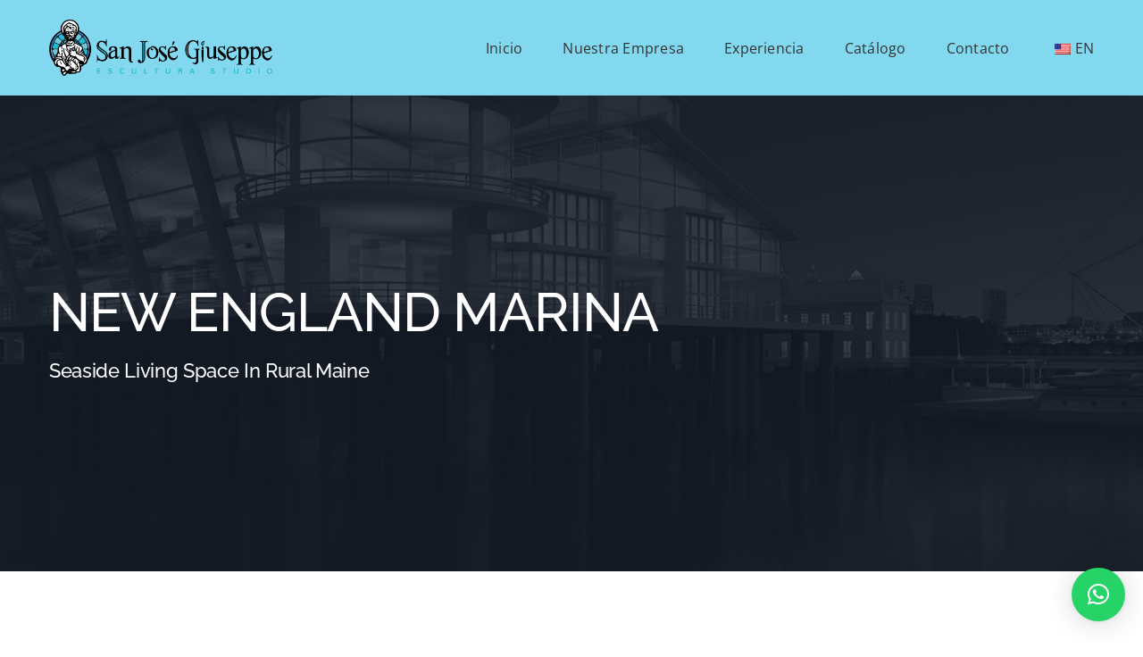

--- FILE ---
content_type: text/html; charset=UTF-8
request_url: http://www.esculturasanjose.com/portfolio/new-england-marina/
body_size: 10981
content:

<!DOCTYPE html>
<html class="avada-html-layout-wide avada-html-header-position-top" lang="es-ES" prefix="og: http://ogp.me/ns# fb: http://ogp.me/ns/fb#">
<head>
	<meta http-equiv="X-UA-Compatible" content="IE=edge" />
	<meta http-equiv="Content-Type" content="text/html; charset=utf-8"/>
	<meta name="viewport" content="width=device-width, initial-scale=1, maximum-scale=1" />
	<title>New England Marina &#8211; Esculturas religiosas</title>
<meta name='robots' content='max-image-preview:large' />
<link rel="alternate" type="application/rss+xml" title="Esculturas religiosas &raquo; Feed" href="http://www.esculturasanjose.com/feed/" />
<link rel="alternate" type="application/rss+xml" title="Esculturas religiosas &raquo; Feed de los comentarios" href="http://www.esculturasanjose.com/comments/feed/" />
					<link rel="shortcut icon" href="http://www.esculturasanjose.com/wp-content/uploads/2024/07/logo-Santo-esculturas-sanjose-favicon.jpg" type="image/x-icon" />
		
					<!-- Apple Touch Icon -->
			<link rel="apple-touch-icon" sizes="180x180" href="http://www.esculturasanjose.com/wp-content/uploads/2024/07/logo-Santo-esculturas-sanjose-favicon.jpg">
		
					<!-- Android Icon -->
			<link rel="icon" sizes="192x192" href="http://www.esculturasanjose.com/wp-content/uploads/2024/07/logo-Santo-esculturas-sanjose-favicon.jpg">
		
					<!-- MS Edge Icon -->
			<meta name="msapplication-TileImage" content="http://www.esculturasanjose.com/wp-content/uploads/2024/07/logo-Santo-esculturas-sanjose-favicon.jpg">
				<link rel="alternate" type="application/rss+xml" title="Esculturas religiosas &raquo; Comentario New England Marina del feed" href="http://www.esculturasanjose.com/portfolio/new-england-marina/feed/" />
					<meta name="description" content="Lorem ipsum dolor sit amet, consectetur adipiscing elit, sed do eiusmod tempor incididunt ut labore et dolore magna aliqua."/>
				
		<meta property="og:locale" content="es_ES"/>
		<meta property="og:type" content="article"/>
		<meta property="og:site_name" content="Esculturas religiosas"/>
		<meta property="og:title" content="  New England Marina"/>
				<meta property="og:description" content="Lorem ipsum dolor sit amet, consectetur adipiscing elit, sed do eiusmod tempor incididunt ut labore et dolore magna aliqua."/>
				<meta property="og:url" content="http://www.esculturasanjose.com/portfolio/new-england-marina/"/>
																				<meta property="og:image" content="http://www.esculturasanjose.com/wp-content/uploads/2015/02/portfolio2.jpg"/>
		<meta property="og:image:width" content="800"/>
		<meta property="og:image:height" content="541"/>
		<meta property="og:image:type" content="image/jpeg"/>
				<style id='joinchat-button-style-inline-css' type='text/css'>
.wp-block-joinchat-button{border:none!important;text-align:center}.wp-block-joinchat-button figure{display:table;margin:0 auto;padding:0}.wp-block-joinchat-button figcaption{font:normal normal 400 .6em/2em var(--wp--preset--font-family--system-font,sans-serif);margin:0;padding:0}.wp-block-joinchat-button .joinchat-button__qr{background-color:#fff;border:6px solid #25d366;border-radius:30px;box-sizing:content-box;display:block;height:200px;margin:auto;overflow:hidden;padding:10px;width:200px}.wp-block-joinchat-button .joinchat-button__qr canvas,.wp-block-joinchat-button .joinchat-button__qr img{display:block;margin:auto}.wp-block-joinchat-button .joinchat-button__link{align-items:center;background-color:#25d366;border:6px solid #25d366;border-radius:30px;display:inline-flex;flex-flow:row nowrap;justify-content:center;line-height:1.25em;margin:0 auto;text-decoration:none}.wp-block-joinchat-button .joinchat-button__link:before{background:transparent var(--joinchat-ico) no-repeat center;background-size:100%;content:"";display:block;height:1.5em;margin:-.75em .75em -.75em 0;width:1.5em}.wp-block-joinchat-button figure+.joinchat-button__link{margin-top:10px}@media (orientation:landscape)and (min-height:481px),(orientation:portrait)and (min-width:481px){.wp-block-joinchat-button.joinchat-button--qr-only figure+.joinchat-button__link{display:none}}@media (max-width:480px),(orientation:landscape)and (max-height:480px){.wp-block-joinchat-button figure{display:none}}

</style>
<style id='woocommerce-inline-inline-css' type='text/css'>
.woocommerce form .form-row .required { visibility: visible; }
</style>
<link rel='stylesheet' id='trp-language-switcher-style-css' href='http://www.esculturasanjose.com/wp-content/plugins/translatepress-multilingual/assets/css/trp-language-switcher.css?ver=2.9.5' type='text/css' media='all' />
<link rel='stylesheet' id='qlwapp-css' href='http://www.esculturasanjose.com/wp-content/plugins/wp-whatsapp-chat/build/frontend/css/style.css?ver=7.5.3' type='text/css' media='all' />
<link rel='stylesheet' id='fusion-dynamic-css-css' href='http://www.esculturasanjose.com/wp-content/uploads/fusion-styles/43e55dc3900fbabcb6b70ed550480b4f.min.css?ver=3.11.11' type='text/css' media='all' />
<script type="text/javascript" src="http://www.esculturasanjose.com/wp-includes/js/jquery/jquery.min.js?ver=3.7.1" id="jquery-core-js"></script>
<script type="text/javascript" src="http://www.esculturasanjose.com/wp-content/plugins/woocommerce/assets/js/jquery-blockui/jquery.blockUI.min.js?ver=2.7.0-wc.9.4.3" id="jquery-blockui-js" defer="defer" data-wp-strategy="defer"></script>
<script type="text/javascript" id="wc-add-to-cart-js-extra">
/* <![CDATA[ */
var wc_add_to_cart_params = {"ajax_url":"\/wp-admin\/admin-ajax.php","wc_ajax_url":"\/?wc-ajax=%%endpoint%%","i18n_view_cart":"Ver carrito","cart_url":"http:\/\/www.esculturasanjose.com\/carrito\/","is_cart":"","cart_redirect_after_add":"no"};
/* ]]> */
</script>
<script type="text/javascript" src="http://www.esculturasanjose.com/wp-content/plugins/woocommerce/assets/js/frontend/add-to-cart.min.js?ver=9.4.3" id="wc-add-to-cart-js" defer="defer" data-wp-strategy="defer"></script>
<script type="text/javascript" src="http://www.esculturasanjose.com/wp-content/plugins/woocommerce/assets/js/js-cookie/js.cookie.min.js?ver=2.1.4-wc.9.4.3" id="js-cookie-js" defer="defer" data-wp-strategy="defer"></script>
<script type="text/javascript" id="woocommerce-js-extra">
/* <![CDATA[ */
var woocommerce_params = {"ajax_url":"\/wp-admin\/admin-ajax.php","wc_ajax_url":"\/?wc-ajax=%%endpoint%%"};
/* ]]> */
</script>
<script type="text/javascript" src="http://www.esculturasanjose.com/wp-content/plugins/woocommerce/assets/js/frontend/woocommerce.min.js?ver=9.4.3" id="woocommerce-js" defer="defer" data-wp-strategy="defer"></script>
<script type="text/javascript" src="http://www.esculturasanjose.com/wp-content/plugins/translatepress-multilingual/assets/js/trp-frontend-compatibility.js?ver=2.9.5" id="trp-frontend-compatibility-js"></script>
<link rel="https://api.w.org/" href="http://www.esculturasanjose.com/wp-json/" /><link rel="alternate" type="application/json" href="http://www.esculturasanjose.com/wp-json/wp/v2/avada_portfolio/162" /><link rel="EditURI" type="application/rsd+xml" title="RSD" href="http://www.esculturasanjose.com/xmlrpc.php?rsd" />
<meta name="generator" content="WordPress 6.5.7" />
<meta name="generator" content="WooCommerce 9.4.3" />
<link rel="canonical" href="http://www.esculturasanjose.com/portfolio/new-england-marina/" />
<link rel='shortlink' href='http://www.esculturasanjose.com/?p=162' />
<link rel="alternate" type="application/json+oembed" href="http://www.esculturasanjose.com/wp-json/oembed/1.0/embed?url=http%3A%2F%2Fwww.esculturasanjose.com%2Fportfolio%2Fnew-england-marina%2F" />
<link rel="alternate" type="text/xml+oembed" href="http://www.esculturasanjose.com/wp-json/oembed/1.0/embed?url=http%3A%2F%2Fwww.esculturasanjose.com%2Fportfolio%2Fnew-england-marina%2F&#038;format=xml" />
<link rel="alternate" hreflang="es-ES" href="http://www.esculturasanjose.com/portfolio/new-england-marina/"/>
<link rel="alternate" hreflang="en-US" href="http://www.esculturasanjose.com/en/portfolio/new-england-marina/"/>
<link rel="alternate" hreflang="es" href="http://www.esculturasanjose.com/portfolio/new-england-marina/"/>
<link rel="alternate" hreflang="en" href="http://www.esculturasanjose.com/en/portfolio/new-england-marina/"/>
<style type="text/css" id="css-fb-visibility">@media screen and (max-width: 640px){.fusion-no-small-visibility{display:none !important;}body .sm-text-align-center{text-align:center !important;}body .sm-text-align-left{text-align:left !important;}body .sm-text-align-right{text-align:right !important;}body .sm-flex-align-center{justify-content:center !important;}body .sm-flex-align-flex-start{justify-content:flex-start !important;}body .sm-flex-align-flex-end{justify-content:flex-end !important;}body .sm-mx-auto{margin-left:auto !important;margin-right:auto !important;}body .sm-ml-auto{margin-left:auto !important;}body .sm-mr-auto{margin-right:auto !important;}body .fusion-absolute-position-small{position:absolute;top:auto;width:100%;}.awb-sticky.awb-sticky-small{ position: sticky; top: var(--awb-sticky-offset,0); }}@media screen and (min-width: 641px) and (max-width: 800px){.fusion-no-medium-visibility{display:none !important;}body .md-text-align-center{text-align:center !important;}body .md-text-align-left{text-align:left !important;}body .md-text-align-right{text-align:right !important;}body .md-flex-align-center{justify-content:center !important;}body .md-flex-align-flex-start{justify-content:flex-start !important;}body .md-flex-align-flex-end{justify-content:flex-end !important;}body .md-mx-auto{margin-left:auto !important;margin-right:auto !important;}body .md-ml-auto{margin-left:auto !important;}body .md-mr-auto{margin-right:auto !important;}body .fusion-absolute-position-medium{position:absolute;top:auto;width:100%;}.awb-sticky.awb-sticky-medium{ position: sticky; top: var(--awb-sticky-offset,0); }}@media screen and (min-width: 801px){.fusion-no-large-visibility{display:none !important;}body .lg-text-align-center{text-align:center !important;}body .lg-text-align-left{text-align:left !important;}body .lg-text-align-right{text-align:right !important;}body .lg-flex-align-center{justify-content:center !important;}body .lg-flex-align-flex-start{justify-content:flex-start !important;}body .lg-flex-align-flex-end{justify-content:flex-end !important;}body .lg-mx-auto{margin-left:auto !important;margin-right:auto !important;}body .lg-ml-auto{margin-left:auto !important;}body .lg-mr-auto{margin-right:auto !important;}body .fusion-absolute-position-large{position:absolute;top:auto;width:100%;}.awb-sticky.awb-sticky-large{ position: sticky; top: var(--awb-sticky-offset,0); }}</style>	<noscript><style>.woocommerce-product-gallery{ opacity: 1 !important; }</style></noscript>
	<style id='wp-fonts-local' type='text/css'>
@font-face{font-family:Inter;font-style:normal;font-weight:300 900;font-display:fallback;src:url('http://www.esculturasanjose.com/wp-content/plugins/woocommerce/assets/fonts/Inter-VariableFont_slnt,wght.woff2') format('woff2');font-stretch:normal;}
@font-face{font-family:Cardo;font-style:normal;font-weight:400;font-display:fallback;src:url('http://www.esculturasanjose.com/wp-content/plugins/woocommerce/assets/fonts/cardo_normal_400.woff2') format('woff2');}
</style>
			<style>
				:root {
				--qlwapp-scheme-font-family:inherit;--qlwapp-scheme-font-size:18px;--qlwapp-scheme-icon-size:60px;--qlwapp-scheme-icon-font-size:24px;--qlwapp-scheme-box-message-word-break:break-all;--qlwapp-button-animation-name:none;				}
			</style>
					<script type="text/javascript">
			var doc = document.documentElement;
			doc.setAttribute( 'data-useragent', navigator.userAgent );
		</script>
		
	</head>

<body class="avada_portfolio-template-default single single-avada_portfolio postid-162 single-format-standard theme-Avada woocommerce-no-js translatepress-es_ES fusion-image-hovers fusion-pagination-sizing fusion-button_type-flat fusion-button_span-no fusion-button_gradient-linear avada-image-rollover-circle-yes avada-image-rollover-yes avada-image-rollover-direction-bottom fusion-body ltr fusion-sticky-header no-tablet-sticky-header no-mobile-sticky-header fusion-disable-outline fusion-sub-menu-fade mobile-logo-pos-left layout-wide-mode avada-has-boxed-modal-shadow-none layout-scroll-offset-full avada-has-zero-margin-offset-top fusion-top-header menu-text-align-left fusion-woo-product-design-classic fusion-woo-shop-page-columns-4 fusion-woo-related-columns-4 fusion-woo-archive-page-columns-3 avada-has-woo-gallery-disabled woo-sale-badge-circle woo-outofstock-badge-top_bar mobile-menu-design-modern fusion-show-pagination-text fusion-header-layout-v1 avada-responsive avada-footer-fx-none avada-menu-highlight-style-bar fusion-search-form-classic fusion-main-menu-search-dropdown fusion-avatar-square avada-dropdown-styles avada-blog-layout-large avada-blog-archive-layout-medium avada-header-shadow-no avada-menu-icon-position-left avada-has-megamenu-shadow avada-has-mainmenu-dropdown-divider avada-has-breadcrumb-mobile-hidden avada-has-titlebar-hide avada-has-pagination-padding avada-flyout-menu-direction-fade avada-ec-views-v1" data-awb-post-id="162">
		<a class="skip-link screen-reader-text" href="#content">Saltar al contenido</a>

	<div id="boxed-wrapper">
		
		<div id="wrapper" class="fusion-wrapper">
			<div id="home" style="position:relative;top:-1px;"></div>
												<div class="fusion-tb-header"><div class="fusion-fullwidth fullwidth-box fusion-builder-row-1 fusion-flex-container has-pattern-background has-mask-background nonhundred-percent-fullwidth non-hundred-percent-height-scrolling fusion-sticky-container fusion-custom-z-index" style="--awb-border-radius-top-left:0px;--awb-border-radius-top-right:0px;--awb-border-radius-bottom-right:0px;--awb-border-radius-bottom-left:0px;--awb-z-index:9999;--awb-padding-top:0px;--awb-padding-bottom:0px;--awb-padding-top-small:15px;--awb-padding-bottom-small:15px;--awb-margin-bottom:0px;--awb-min-height:60px;--awb-background-color:#81d8ef;--awb-flex-wrap:wrap;" data-transition-offset="100" data-scroll-offset="0" data-sticky-large-visibility="1" ><div class="fusion-builder-row fusion-row fusion-flex-align-items-center fusion-flex-content-wrap" style="max-width:calc( 1170px + 0px );margin-left: calc(-0px / 2 );margin-right: calc(-0px / 2 );"><div class="fusion-layout-column fusion_builder_column fusion-builder-column-0 fusion_builder_column_1_4 1_4 fusion-flex-column fusion-column-inner-bg-wrapper" style="--awb-inner-bg-size:cover;--awb-width-large:25%;--awb-margin-top-large:0px;--awb-spacing-right-large:0px;--awb-margin-bottom-large:0px;--awb-spacing-left-large:0px;--awb-width-medium:25%;--awb-order-medium:0;--awb-spacing-right-medium:0px;--awb-spacing-left-medium:0px;--awb-width-small:75%;--awb-order-small:0;--awb-spacing-right-small:0px;--awb-spacing-left-small:0px;"><span class="fusion-column-inner-bg hover-type-none"><a class="fusion-column-anchor" href="http://www.esculturasanjose.com/"><span class="fusion-column-inner-bg-image"></span></a></span><div class="fusion-column-wrapper fusion-column-has-shadow fusion-flex-justify-content-flex-start fusion-content-layout-row fusion-content-nowrap"><div class="fusion-image-element " style="--awb-margin-right:10px;--awb-max-width:250px;--awb-caption-title-font-family:var(--h2_typography-font-family);--awb-caption-title-font-weight:var(--h2_typography-font-weight);--awb-caption-title-font-style:var(--h2_typography-font-style);--awb-caption-title-size:var(--h2_typography-font-size);--awb-caption-title-transform:var(--h2_typography-text-transform);--awb-caption-title-line-height:var(--h2_typography-line-height);--awb-caption-title-letter-spacing:var(--h2_typography-letter-spacing);"><span class=" has-fusion-standard-logo has-fusion-sticky-logo has-fusion-mobile-logo fusion-imageframe imageframe-none imageframe-1 hover-type-none"><a class="fusion-no-lightbox" href="http://www.esculturasanjose.com/" target="_self"><img fetchpriority="high" decoding="async" src="http://www.esculturasanjose.com/wp-content/uploads/2024/04/logo-Santo-esculturas-sanjose.png" srcset="http://www.esculturasanjose.com/wp-content/uploads/2024/04/logo-Santo-esculturas-sanjose.png 1x, http://www.esculturasanjose.com/wp-content/uploads/2024/04/logo-Santo-esculturas-sanjose.png 2x" style="max-height:120px;height:auto;" retina_url="http://www.esculturasanjose.com/wp-content/uploads/2024/04/logo-Santo-esculturas-sanjose.png" width="475" height="120" class="img-responsive fusion-standard-logo disable-lazyload" alt="Esculturas religiosas Logo" /><img decoding="async" src="http://www.esculturasanjose.com/wp-content/uploads/2024/04/logo-Santo-esculturas-sanjose.png" srcset="http://www.esculturasanjose.com/wp-content/uploads/2024/04/logo-Santo-esculturas-sanjose.png 1x, http://www.esculturasanjose.com/wp-content/uploads/2024/04/logo-Santo-esculturas-sanjose.png 2x" style="max-height:120px;height:auto;" retina_url="http://www.esculturasanjose.com/wp-content/uploads/2024/04/logo-Santo-esculturas-sanjose.png" width="475" height="120" class="img-responsive fusion-sticky-logo disable-lazyload" alt="Esculturas religiosas Logo" /><img decoding="async" src="http://www.esculturasanjose.com/wp-content/uploads/2024/04/logo-Santo-esculturas-sanjose.png" srcset="http://www.esculturasanjose.com/wp-content/uploads/2024/04/logo-Santo-esculturas-sanjose.png 1x, 2x" style="max-height:120px;height:auto;" width="475" height="120" class="img-responsive fusion-mobile-logo disable-lazyload" alt="Esculturas religiosas Logo" /></a></span></div></div></div><div class="fusion-layout-column fusion_builder_column fusion-builder-column-1 fusion_builder_column_3_4 3_4 fusion-flex-column" style="--awb-bg-size:cover;--awb-width-large:75%;--awb-margin-top-large:0px;--awb-spacing-right-large:0px;--awb-margin-bottom-large:0px;--awb-spacing-left-large:0px;--awb-width-medium:75%;--awb-order-medium:0;--awb-spacing-right-medium:0px;--awb-spacing-left-medium:0px;--awb-width-small:25%;--awb-order-small:0;--awb-spacing-right-small:0px;--awb-spacing-left-small:0px;"><div class="fusion-column-wrapper fusion-column-has-shadow fusion-flex-justify-content-flex-start fusion-content-layout-column"><nav class="awb-menu awb-menu_row awb-menu_em-hover mobile-mode-collapse-to-button awb-menu_icons-left awb-menu_dc-yes mobile-trigger-fullwidth-off awb-menu_mobile-accordion awb-menu_indent-left mobile-size-full-absolute loading mega-menu-loading awb-menu_desktop awb-menu_dropdown awb-menu_expand-right awb-menu_transition-fade" style="--awb-bg:rgba(239,239,239,0);--awb-gap:45px;--awb-justify-content:flex-end;--awb-items-padding-top:35px;--awb-items-padding-bottom:35px;--awb-border-top:1px;--awb-color:var(--awb-color7);--awb-letter-spacing:var(--awb-typography3-letter-spacing);--awb-active-color:var(--awb-color1);--awb-active-border-top:1px;--awb-active-border-color:var(--awb-color1);--awb-submenu-color:var(--awb-color1);--awb-submenu-bg:var(--awb-color8);--awb-submenu-sep-color:rgba(226,226,226,0);--awb-submenu-active-bg:var(--awb-color5);--awb-submenu-active-color:var(--awb-color1);--awb-submenu-font-size:var(--awb-typography3-font-size);--awb-icons-color:#333333;--awb-icons-hover-color:var(--awb-color1);--awb-main-justify-content:flex-start;--awb-mobile-nav-button-align-hor:flex-end;--awb-mobile-bg:#81d8ef;--awb-mobile-color:var(--awb-color1);--awb-mobile-active-bg:var(--awb-color5);--awb-mobile-active-color:var(--awb-color1);--awb-mobile-trigger-font-size:40px;--awb-trigger-padding-top:0px;--awb-trigger-padding-right:0px;--awb-trigger-padding-bottom:0px;--awb-trigger-padding-left:0px;--awb-mobile-trigger-color:var(--awb-color1);--awb-mobile-trigger-background-color:rgba(43,160,163,0.16);--awb-mobile-nav-trigger-bottom-margin:15px;--awb-mobile-sep-color:rgba(0,0,0,0);--awb-sticky-min-height:70px;--awb-mobile-justify:flex-start;--awb-mobile-caret-left:auto;--awb-mobile-caret-right:0;--awb-fusion-font-family-typography:var(--awb-typography3-font-family);--awb-fusion-font-weight-typography:var(--awb-typography3-font-weight);--awb-fusion-font-style-typography:var(--awb-typography3-font-style);--awb-fusion-font-family-submenu-typography:var(--awb-typography3-font-family);--awb-fusion-font-weight-submenu-typography:var(--awb-typography3-font-weight);--awb-fusion-font-style-submenu-typography:var(--awb-typography3-font-style);--awb-fusion-font-family-mobile-typography:inherit;--awb-fusion-font-style-mobile-typography:normal;--awb-fusion-font-weight-mobile-typography:400;" aria-label="Architecture Main Menu" data-breakpoint="830" data-count="0" data-transition-type="center" data-transition-time="300" data-expand="right"><button type="button" class="awb-menu__m-toggle awb-menu__m-toggle_no-text" aria-expanded="false" aria-controls="menu-architecture-main-menu"><span class="awb-menu__m-toggle-inner"><span class="collapsed-nav-text"><span class="screen-reader-text">Toggle Navigation</span></span><span class="awb-menu__m-collapse-icon awb-menu__m-collapse-icon_no-text"><span class="awb-menu__m-collapse-icon-open awb-menu__m-collapse-icon-open_no-text architecture-menu"></span><span class="awb-menu__m-collapse-icon-close awb-menu__m-collapse-icon-close_no-text architecture-close"></span></span></span></button><ul id="menu-architecture-main-menu" class="fusion-menu awb-menu__main-ul awb-menu__main-ul_row"><li  id="menu-item-790"  class="menu-item menu-item-type-post_type menu-item-object-page menu-item-home menu-item-790 awb-menu__li awb-menu__main-li awb-menu__main-li_regular"  data-item-id="790"><span class="awb-menu__main-background-default awb-menu__main-background-default_center"></span><span class="awb-menu__main-background-active awb-menu__main-background-active_center"></span><a  href="http://www.esculturasanjose.com/" class="awb-menu__main-a awb-menu__main-a_regular"><span class="menu-text">Inicio</span></a></li><li  id="menu-item-20"  class="menu-item menu-item-type-post_type menu-item-object-page menu-item-20 awb-menu__li awb-menu__main-li awb-menu__main-li_regular"  data-item-id="20"><span class="awb-menu__main-background-default awb-menu__main-background-default_center"></span><span class="awb-menu__main-background-active awb-menu__main-background-active_center"></span><a  href="http://www.esculturasanjose.com/esculturas-de-santos/" class="awb-menu__main-a awb-menu__main-a_regular"><span class="menu-text">Nuestra Empresa</span></a></li><li  id="menu-item-628"  class="menu-item menu-item-type-post_type menu-item-object-page menu-item-628 awb-menu__li awb-menu__main-li awb-menu__main-li_regular"  data-item-id="628"><span class="awb-menu__main-background-default awb-menu__main-background-default_center"></span><span class="awb-menu__main-background-active awb-menu__main-background-active_center"></span><a  href="http://www.esculturasanjose.com/esculturas-religiosas-ecuador/" class="awb-menu__main-a awb-menu__main-a_regular"><span class="menu-text">Experiencia</span></a></li><li  id="menu-item-994"  class="menu-item menu-item-type-post_type menu-item-object-page menu-item-994 awb-menu__li awb-menu__main-li awb-menu__main-li_regular"  data-item-id="994"><span class="awb-menu__main-background-default awb-menu__main-background-default_center"></span><span class="awb-menu__main-background-active awb-menu__main-background-active_center"></span><a  href="http://www.esculturasanjose.com/elaboracion-de-esculturas-religiosas-y-decorativas/" class="awb-menu__main-a awb-menu__main-a_regular"><span class="menu-text">Catálogo</span></a></li><li  id="menu-item-17"  class="menu-item menu-item-type-post_type menu-item-object-page menu-item-17 awb-menu__li awb-menu__main-li awb-menu__main-li_regular"  data-item-id="17"><span class="awb-menu__main-background-default awb-menu__main-background-default_center"></span><span class="awb-menu__main-background-active awb-menu__main-background-active_center"></span><a  href="http://www.esculturasanjose.com/religious-sculpture/" class="awb-menu__main-a awb-menu__main-a_regular"><span class="menu-text">Contacto</span></a></li><li  id="menu-item-1020"  class="trp-language-switcher-container menu-item menu-item-type-post_type menu-item-object-language_switcher menu-item-1020 awb-menu__li awb-menu__main-li awb-menu__main-li_regular"  data-item-id="1020"><span class="awb-menu__main-background-default awb-menu__main-background-default_center"></span><span class="awb-menu__main-background-active awb-menu__main-background-active_center"></span><a  href="http://www.esculturasanjose.com/en/portfolio/new-england-marina/" class="awb-menu__main-a awb-menu__main-a_regular"><span class="menu-text"><span data-no-translation><img decoding="async" class="lazyload trp-flag-image" src="data:image/svg+xml,%3Csvg%20xmlns%3D%27http%3A%2F%2Fwww.w3.org%2F2000%2Fsvg%27%20width%3D%2718%27%20height%3D%2712%27%20viewBox%3D%270%200%2018%2012%27%3E%3Crect%20width%3D%2718%27%20height%3D%2712%27%20fill-opacity%3D%220%22%2F%3E%3C%2Fsvg%3E" data-orig-src="http://www.esculturasanjose.com/wp-content/plugins/translatepress-multilingual/assets/images/flags/en_US.png" width="18" height="12" alt="en_US" title="English"><span class="trp-ls-language-name">EN</span></span></span></a></li></ul></nav></div></div></div></div>
</div>		<div id="sliders-container" class="fusion-slider-visibility">
			<div id="fusion-slider-32" data-id="32" class="fusion-slider-container fusion-slider-162 full-width-slider-container" style="height:700px;max-width:100%;">
	<style type="text/css">
		#fusion-slider-32 .flex-direction-nav a {width:63px;height:63px;line-height:63px;font-size:25px;}	</style>
	<div class="fusion-slider-loading">Loading...</div>
		<div class="tfs-slider flexslider main-flex full-width-slider" style="max-width:100%;--typography_sensitivity:1;" data-slider_width="100%" data-slider_height="700px" data-slider_content_width="" data-full_screen="0" data-parallax="1" data-nav_arrows="0" data-autoplay="0" data-loop="0" data-animation="fade" data-slideshow_speed="7000" data-animation_speed="600" data-typo_sensitivity="1" data-typo_factor="1.5" data-slider_indicator="" data-orderby="date" data-order="DESC" data-nav_box_width="63px" data-nav_box_height="63px" data-nav_arrow_size="25px" data-slider_indicator_color="#ffffff" >
		<ul class="slides" style="max-width:100%;">
															<li class="slide-id-342" data-mute="yes" data-loop="yes" data-autoplay="yes">
					<div class="slide-content-container slide-content-left" style="display: none;">
						<div class="slide-content" style="">
															<div class="heading ">
									<div class="fusion-title-sc-wrapper" style="">
										<div class="fusion-title title fusion-title-1 fusion-sep-none fusion-title-text fusion-title-size-two" style="--awb-text-color:#ffffff;--awb-margin-bottom:0px;--awb-sep-color:#ffffff;--awb-font-size:60px;"><h2 class="fusion-title-heading title-heading-left fusion-responsive-typography-calculated" style="margin:0;font-size:1em;text-transform:capitalize;--fontSize:60;line-height:1.2;">NEW ENGLAND MARINA</h2></div>									</div>
								</div>
																						<div class="caption ">
									<div class="fusion-title-sc-wrapper" style="">
										<div class="fusion-title title fusion-title-2 fusion-sep-none fusion-title-text fusion-title-size-three" style="--awb-text-color:#ffffff;--awb-margin-bottom:0px;--awb-sep-color:#ffffff;--awb-font-size:22px;"><h3 class="fusion-title-heading title-heading-left fusion-responsive-typography-calculated" style="margin:0;font-size:1em;text-transform:capitalize;--fontSize:22;--minFontSize:22;line-height:1.2;">Seaside Living Space in Rural Maine</h3></div>									</div>
								</div>
																						<div class="buttons" >
																										</div>
													</div>
					</div>
																									<div class="background background-image" style="background-image: url(http://www.esculturasanjose.com/wp-content/uploads/2023/04/343.jpg);max-width:100%;height:700px;filter: progid:DXImageTransform.Microsoft.AlphaImageLoader(src='http://www.esculturasanjose.com/wp-content/uploads/2023/04/343.jpg', sizingMethod='scale');" data-imgwidth="1950">
																							</div>
				</li>
					</ul>
	</div>
</div>
		</div>
											
			
						<main id="main" class="clearfix ">
				<div class="fusion-row" style="">
<section id="content" class=" portfolio-half" style="width: 100%;">
	
	
					<article id="post-162" class="post-162 avada_portfolio type-avada_portfolio status-publish format-standard has-post-thumbnail hentry portfolio_category-engineering portfolio_category-residential">

									<div class="fusion-flexslider flexslider fusion-post-slideshow post-slideshow fusion-flexslider-loading">
				<ul class="slides">
																					<li>
																																<a href="http://www.esculturasanjose.com/wp-content/uploads/2015/02/portfolio2.jpg" data-rel="iLightbox[gallery162]" title="portfolio2" data-title="portfolio2" data-caption="">
										<span class="screen-reader-text">View Larger Image</span>
										<img width="800" height="541" src="data:image/svg+xml,%3Csvg%20xmlns%3D%27http%3A%2F%2Fwww.w3.org%2F2000%2Fsvg%27%20width%3D%27800%27%20height%3D%27541%27%20viewBox%3D%270%200%20800%20541%27%3E%3Crect%20width%3D%27800%27%20height%3D%27541%27%20fill-opacity%3D%220%22%2F%3E%3C%2Fsvg%3E" class="attachment-full size-full lazyload wp-post-image" alt="" decoding="async" data-orig-src="http://www.esculturasanjose.com/wp-content/uploads/2015/02/portfolio2.jpg" />									</a>
																					</li>
																																		<li>
																																				<a href="http://www.esculturasanjose.com/wp-content/uploads/2015/02/image111.jpg" data-rel="iLightbox[gallery162]" title="image11" data-title="image11" data-caption="">
											<span class="screen-reader-text">View Larger Image</span>
											<img width="800" height="541" src="data:image/svg+xml,%3Csvg%20xmlns%3D%27http%3A%2F%2Fwww.w3.org%2F2000%2Fsvg%27%20width%3D%27800%27%20height%3D%27541%27%20viewBox%3D%270%200%20800%20541%27%3E%3Crect%20width%3D%27800%27%20height%3D%27541%27%20fill-opacity%3D%220%22%2F%3E%3C%2Fsvg%3E" class="attachment-full size-full lazyload" alt="" decoding="async" data-orig-src="http://www.esculturasanjose.com/wp-content/uploads/2015/02/image111.jpg" />										</a>
																								</li>
																																																																																															</ul>
			</div>
			
						<div class="project-content">
				<span class="entry-title rich-snippet-hidden">New England Marina</span><span class="vcard rich-snippet-hidden"><span class="fn"><a href="http://www.esculturasanjose.com/author/admin/" title="Entradas de admin" rel="author">admin</a></span></span><span class="updated rich-snippet-hidden">2015-02-13T11:35:56+00:00</span>				<div class="project-description post-content fusion-project-description-details" style="">
											<h3>Project Description</h3>										<p>Lorem ipsum dolor sit amet, consectetur adipiscing elit, sed do eiusmod tempor incididunt ut labore et dolore magna aliqua.</p>
									</div>

									<div class="project-info">
												<h3>Project Details</h3>
												
																			<div class="project-info-box">
								<h4>Categories:</h4>								<div class="project-terms">
									<a href="http://www.esculturasanjose.com/portfolio_category/engineering/" rel="tag">Engineering</a><br /><a href="http://www.esculturasanjose.com/portfolio_category/residential/" rel="tag">Residential</a>								</div>
							</div>
						
												
						
																				<div class="project-info-box">
								<h4>Project URL:</h4>								<span><a href="#">View Project</a></span>
							</div>
						
						
																				<div class="project-info-box">
								<h4>Copyright:</h4>								<span><a href="#">Theme-Fusion</a></span>
							</div>
						
																							</div>
							</div>

			<div class="portfolio-sep"></div>
															<section class="related-posts single-related-posts">
				<div class="fusion-title fusion-title-size-two sep-none fusion-sep-none" style="margin-top:0px;margin-bottom:30px;">
				<h2 class="title-heading-left" style="margin:0;">
					Proyectos relacionados				</h2>
			</div>
			
	
	
	
					<div class="awb-carousel awb-swiper awb-swiper-carousel fusion-carousel-title-below-image" data-imagesize="fixed" data-metacontent="yes" data-autoplay="yes" data-touchscroll="yes" data-columns="3" data-itemmargin="10px" data-itemwidth="180" data-scrollitems="1">
		<div class="swiper-wrapper">
																		<div class="swiper-slide">
					<div class="fusion-carousel-item-wrapper">
						<div  class="fusion-image-wrapper fusion-image-size-fixed" aria-haspopup="true">
					<img src="http://www.esculturasanjose.com/wp-content/uploads/2015/02/portfolio6-500x383.jpg" srcset="http://www.esculturasanjose.com/wp-content/uploads/2015/02/portfolio6-500x383.jpg 1x, http://www.esculturasanjose.com/wp-content/uploads/2015/02/portfolio6-500x383@2x.jpg 2x" width="500" height="383" alt="London Velodrome" />
	<div class="fusion-rollover">
	<div class="fusion-rollover-content">

														<a class="fusion-rollover-link" href="http://www.esculturasanjose.com/portfolio/london-velodrome/">London Velodrome</a>
			
														
								
													<div class="fusion-rollover-sep"></div>
				
																		<a class="fusion-rollover-gallery" href="http://www.esculturasanjose.com/wp-content/uploads/2015/02/portfolio6.jpg" data-id="170" data-rel="iLightbox[gallery]" data-title="portfolio6" data-caption="">
						Galería					</a>
														
		
								
								
		
						<a class="fusion-link-wrapper" href="http://www.esculturasanjose.com/portfolio/london-velodrome/" aria-label="London Velodrome"></a>
	</div>
</div>
</div>
																				<h4 class="fusion-carousel-title">
								<a class="fusion-related-posts-title-link" href="http://www.esculturasanjose.com/portfolio/london-velodrome/" target="_self" title="London Velodrome">London Velodrome</a>
							</h4>

							<div class="fusion-carousel-meta">
								
								<span class="fusion-date">febrero 13th, 2015</span>

																	<span class="fusion-inline-sep">|</span>
									<span><a href="http://www.esculturasanjose.com/portfolio/london-velodrome/#respond">Sin comentarios</a></span>
															</div><!-- fusion-carousel-meta -->
											</div><!-- fusion-carousel-item-wrapper -->
				</div>
															<div class="swiper-slide">
					<div class="fusion-carousel-item-wrapper">
						<div  class="fusion-image-wrapper fusion-image-size-fixed" aria-haspopup="true">
					<img src="http://www.esculturasanjose.com/wp-content/uploads/2015/02/portfolio5-500x383.jpg" srcset="http://www.esculturasanjose.com/wp-content/uploads/2015/02/portfolio5-500x383.jpg 1x, http://www.esculturasanjose.com/wp-content/uploads/2015/02/portfolio5-500x383@2x.jpg 2x" width="500" height="383" alt="The Cube" />
	<div class="fusion-rollover">
	<div class="fusion-rollover-content">

														<a class="fusion-rollover-link" href="http://www.esculturasanjose.com/portfolio/the-cube/">The Cube</a>
			
														
								
													<div class="fusion-rollover-sep"></div>
				
																		<a class="fusion-rollover-gallery" href="http://www.esculturasanjose.com/wp-content/uploads/2015/02/portfolio5.jpg" data-id="168" data-rel="iLightbox[gallery]" data-title="portfolio5" data-caption="">
						Galería					</a>
														
		
								
								
		
						<a class="fusion-link-wrapper" href="http://www.esculturasanjose.com/portfolio/the-cube/" aria-label="The Cube"></a>
	</div>
</div>
</div>
																				<h4 class="fusion-carousel-title">
								<a class="fusion-related-posts-title-link" href="http://www.esculturasanjose.com/portfolio/the-cube/" target="_self" title="The Cube">The Cube</a>
							</h4>

							<div class="fusion-carousel-meta">
								
								<span class="fusion-date">febrero 13th, 2015</span>

																	<span class="fusion-inline-sep">|</span>
									<span><a href="http://www.esculturasanjose.com/portfolio/the-cube/#respond">Sin comentarios</a></span>
															</div><!-- fusion-carousel-meta -->
											</div><!-- fusion-carousel-item-wrapper -->
				</div>
															<div class="swiper-slide">
					<div class="fusion-carousel-item-wrapper">
						<div  class="fusion-image-wrapper fusion-image-size-fixed" aria-haspopup="true">
					<img src="http://www.esculturasanjose.com/wp-content/uploads/2015/02/portfolio4-500x383.jpg" srcset="http://www.esculturasanjose.com/wp-content/uploads/2015/02/portfolio4-500x383.jpg 1x, http://www.esculturasanjose.com/wp-content/uploads/2015/02/portfolio4-500x383@2x.jpg 2x" width="500" height="383" alt="Vila Olímpica" />
	<div class="fusion-rollover">
	<div class="fusion-rollover-content">

														<a class="fusion-rollover-link" href="http://www.esculturasanjose.com/portfolio/vila-olimpica/">Vila Olímpica</a>
			
														
								
													<div class="fusion-rollover-sep"></div>
				
																		<a class="fusion-rollover-gallery" href="http://www.esculturasanjose.com/wp-content/uploads/2015/02/portfolio4.jpg" data-id="166" data-rel="iLightbox[gallery]" data-title="portfolio4" data-caption="">
						Galería					</a>
														
		
								
								
		
						<a class="fusion-link-wrapper" href="http://www.esculturasanjose.com/portfolio/vila-olimpica/" aria-label="Vila Olímpica"></a>
	</div>
</div>
</div>
																				<h4 class="fusion-carousel-title">
								<a class="fusion-related-posts-title-link" href="http://www.esculturasanjose.com/portfolio/vila-olimpica/" target="_self" title="Vila Olímpica">Vila Olímpica</a>
							</h4>

							<div class="fusion-carousel-meta">
								
								<span class="fusion-date">febrero 13th, 2015</span>

																	<span class="fusion-inline-sep">|</span>
									<span><a href="http://www.esculturasanjose.com/portfolio/vila-olimpica/#respond">Sin comentarios</a></span>
															</div><!-- fusion-carousel-meta -->
											</div><!-- fusion-carousel-item-wrapper -->
				</div>
															<div class="swiper-slide">
					<div class="fusion-carousel-item-wrapper">
						<div  class="fusion-image-wrapper fusion-image-size-fixed" aria-haspopup="true">
					<img src="http://www.esculturasanjose.com/wp-content/uploads/2015/02/portfolio3-500x383.jpg" srcset="http://www.esculturasanjose.com/wp-content/uploads/2015/02/portfolio3-500x383.jpg 1x, http://www.esculturasanjose.com/wp-content/uploads/2015/02/portfolio3-500x383@2x.jpg 2x" width="500" height="383" alt="Oxford University" />
	<div class="fusion-rollover">
	<div class="fusion-rollover-content">

														<a class="fusion-rollover-link" href="http://www.esculturasanjose.com/portfolio/oxford-university/">Oxford University</a>
			
														
								
													<div class="fusion-rollover-sep"></div>
				
																		<a class="fusion-rollover-gallery" href="http://www.esculturasanjose.com/wp-content/uploads/2015/02/portfolio3.jpg" data-id="164" data-rel="iLightbox[gallery]" data-title="portfolio3" data-caption="">
						Galería					</a>
														
		
								
								
		
						<a class="fusion-link-wrapper" href="http://www.esculturasanjose.com/portfolio/oxford-university/" aria-label="Oxford University"></a>
	</div>
</div>
</div>
																				<h4 class="fusion-carousel-title">
								<a class="fusion-related-posts-title-link" href="http://www.esculturasanjose.com/portfolio/oxford-university/" target="_self" title="Oxford University">Oxford University</a>
							</h4>

							<div class="fusion-carousel-meta">
								
								<span class="fusion-date">febrero 13th, 2015</span>

																	<span class="fusion-inline-sep">|</span>
									<span><a href="http://www.esculturasanjose.com/portfolio/oxford-university/#respond">Sin comentarios</a></span>
															</div><!-- fusion-carousel-meta -->
											</div><!-- fusion-carousel-item-wrapper -->
				</div>
															<div class="swiper-slide">
					<div class="fusion-carousel-item-wrapper">
						<div  class="fusion-image-wrapper fusion-image-size-fixed" aria-haspopup="true">
					<img src="http://www.esculturasanjose.com/wp-content/uploads/2015/02/portfolio1-500x383.jpg" srcset="http://www.esculturasanjose.com/wp-content/uploads/2015/02/portfolio1-500x383.jpg 1x, http://www.esculturasanjose.com/wp-content/uploads/2015/02/portfolio1-500x383@2x.jpg 2x" width="500" height="383" alt="Dubai Hotel" />
	<div class="fusion-rollover">
	<div class="fusion-rollover-content">

														<a class="fusion-rollover-link" href="http://www.esculturasanjose.com/portfolio/dubai-hotel/">Dubai Hotel</a>
			
														
								
													<div class="fusion-rollover-sep"></div>
				
																		<a class="fusion-rollover-gallery" href="http://www.esculturasanjose.com/wp-content/uploads/2015/02/portfolio1.jpg" data-id="160" data-rel="iLightbox[gallery]" data-title="portfolio1" data-caption="">
						Galería					</a>
														
		
								
								
		
						<a class="fusion-link-wrapper" href="http://www.esculturasanjose.com/portfolio/dubai-hotel/" aria-label="Dubai Hotel"></a>
	</div>
</div>
</div>
																				<h4 class="fusion-carousel-title">
								<a class="fusion-related-posts-title-link" href="http://www.esculturasanjose.com/portfolio/dubai-hotel/" target="_self" title="Dubai Hotel">Dubai Hotel</a>
							</h4>

							<div class="fusion-carousel-meta">
								
								<span class="fusion-date">febrero 13th, 2015</span>

																	<span class="fusion-inline-sep">|</span>
									<span><a href="http://www.esculturasanjose.com/portfolio/dubai-hotel/#respond">Sin comentarios</a></span>
															</div><!-- fusion-carousel-meta -->
											</div><!-- fusion-carousel-item-wrapper -->
				</div>
					</div><!-- swiper-wrapper -->
					</div><!-- fusion-carousel -->
</section><!-- related-posts -->


																	</article>
	</section>
						
					</div>  <!-- fusion-row -->
				</main>  <!-- #main -->
				
				
								
					<div class="fusion-tb-footer fusion-footer"><div class="fusion-footer-widget-area fusion-widget-area"><div class="fusion-fullwidth fullwidth-box fusion-builder-row-2 fusion-flex-container has-pattern-background has-mask-background nonhundred-percent-fullwidth non-hundred-percent-height-scrolling" style="--awb-border-radius-top-left:0px;--awb-border-radius-top-right:0px;--awb-border-radius-bottom-right:0px;--awb-border-radius-bottom-left:0px;--awb-padding-top:4%;--awb-padding-bottom:1%;--awb-background-color:#1f71a8;--awb-flex-wrap:wrap;" ><div class="fusion-builder-row fusion-row fusion-flex-align-items-flex-start fusion-flex-content-wrap" style="max-width:1216.8px;margin-left: calc(-4% / 2 );margin-right: calc(-4% / 2 );"><div class="fusion-layout-column fusion_builder_column fusion-builder-column-2 fusion_builder_column_1_3 1_3 fusion-flex-column" style="--awb-bg-size:cover;--awb-width-large:33.333333333333%;--awb-margin-top-large:0px;--awb-spacing-right-large:5.76%;--awb-margin-bottom-large:20px;--awb-spacing-left-large:5.76%;--awb-width-medium:100%;--awb-order-medium:0;--awb-spacing-right-medium:1.92%;--awb-spacing-left-medium:1.92%;--awb-width-small:100%;--awb-order-small:0;--awb-spacing-right-small:1.92%;--awb-spacing-left-small:1.92%;"><div class="fusion-column-wrapper fusion-column-has-shadow fusion-flex-justify-content-flex-start fusion-content-layout-column"><div class="fusion-social-links fusion-social-links-1" style="--awb-margin-top:0px;--awb-margin-right:0px;--awb-margin-bottom:0px;--awb-margin-left:0px;--awb-box-border-top:0px;--awb-box-border-right:0px;--awb-box-border-bottom:0px;--awb-box-border-left:0px;--awb-icon-colors-hover:var(--awb-color5);--awb-box-colors-hover:var(--awb-color7);--awb-box-border-color:var(--awb-color3);--awb-box-border-color-hover:var(--awb-color4);--awb-alignment-small:center;"><div class="fusion-social-networks boxed-icons color-type-custom"><div class="fusion-social-networks-wrapper"><a class="fusion-social-network-icon fusion-tooltip fusion-facebook awb-icon-facebook" style="color:var(--awb-color4);font-size:21px;width:21px;background-color:hsla(var(--awb-color8-h),var(--awb-color8-s),calc(var(--awb-color8-l) + 10%),var(--awb-color8-a));border-color:hsla(var(--awb-color8-h),var(--awb-color8-s),calc(var(--awb-color8-l) + 10%),var(--awb-color8-a));border-radius:99px;" data-placement="top" data-title="Facebook" data-toggle="tooltip" title="Facebook" aria-label="facebook" target="_blank" rel="noopener noreferrer" href="https://www.facebook.com/share/cNSfmyJj8nCPPYtT/"></a><a class="fusion-social-network-icon fusion-tooltip fusion-instagram awb-icon-instagram" style="color:var(--awb-color4);font-size:21px;width:21px;background-color:hsla(var(--awb-color8-h),var(--awb-color8-s),calc(var(--awb-color8-l) + 10%),var(--awb-color8-a));border-color:hsla(var(--awb-color8-h),var(--awb-color8-s),calc(var(--awb-color8-l) + 10%),var(--awb-color8-a));border-radius:99px;" data-placement="top" data-title="Instagram" data-toggle="tooltip" title="Instagram" aria-label="instagram" target="_blank" rel="noopener noreferrer" href="#"></a><a class="fusion-social-network-icon fusion-tooltip fusion-tiktok awb-icon-tiktok" style="color:var(--awb-color4);font-size:21px;width:21px;background-color:hsla(var(--awb-color8-h),var(--awb-color8-s),calc(var(--awb-color8-l) + 10%),var(--awb-color8-a));border-color:hsla(var(--awb-color8-h),var(--awb-color8-s),calc(var(--awb-color8-l) + 10%),var(--awb-color8-a));border-radius:99px;" data-placement="top" data-title="Tiktok" data-toggle="tooltip" title="Tiktok" aria-label="tiktok" target="_blank" rel="noopener noreferrer" href="https://www.tiktok.com/@sanjosegiuseppeescultura?_t=8o8R3qERGvl&amp;_r=1"></a></div></div></div></div></div><div class="fusion-layout-column fusion_builder_column fusion-builder-column-3 fusion_builder_column_1_3 1_3 fusion-flex-column" style="--awb-bg-size:cover;--awb-width-large:33.333333333333%;--awb-margin-top-large:0px;--awb-spacing-right-large:5.76%;--awb-margin-bottom-large:20px;--awb-spacing-left-large:5.76%;--awb-width-medium:100%;--awb-order-medium:0;--awb-spacing-right-medium:1.92%;--awb-spacing-left-medium:1.92%;--awb-width-small:100%;--awb-order-small:0;--awb-spacing-right-small:1.92%;--awb-spacing-left-small:1.92%;"><div class="fusion-column-wrapper fusion-column-has-shadow fusion-flex-justify-content-flex-start fusion-content-layout-column"></div></div><div class="fusion-layout-column fusion_builder_column fusion-builder-column-4 fusion_builder_column_1_3 1_3 fusion-flex-column" style="--awb-bg-size:cover;--awb-width-large:33.333333333333%;--awb-margin-top-large:0px;--awb-spacing-right-large:5.76%;--awb-margin-bottom-large:20px;--awb-spacing-left-large:5.76%;--awb-width-medium:100%;--awb-order-medium:0;--awb-spacing-right-medium:1.92%;--awb-spacing-left-medium:1.92%;--awb-width-small:100%;--awb-order-small:0;--awb-spacing-right-small:1.92%;--awb-spacing-left-small:1.92%;"><div class="fusion-column-wrapper fusion-column-has-shadow fusion-flex-justify-content-flex-start fusion-content-layout-column"><div class="sm-text-align-center" style="text-align:right;"><a class="fusion-button button-flat fusion-button-default-size button-default fusion-button-default button-1 fusion-button-default-span fusion-button-default-type" target="_self" href="http://www.esculturasanjose.com/contacto-esculturas-de-cristos/"><span class="fusion-button-text">Contáctenos</span></a></div></div></div></div></div><div class="fusion-fullwidth fullwidth-box fusion-builder-row-3 fusion-flex-container has-pattern-background has-mask-background nonhundred-percent-fullwidth non-hundred-percent-height-scrolling" style="--link_color: hsla(var(--awb-color1-h),var(--awb-color1-s),var(--awb-color1-l),calc( var(--awb-color1-a) - 24% ));--awb-border-radius-top-left:0px;--awb-border-radius-top-right:0px;--awb-border-radius-bottom-right:0px;--awb-border-radius-bottom-left:0px;--awb-padding-top:15px;--awb-padding-bottom:15px;--awb-background-color:#87cfe8;--awb-flex-wrap:wrap;" ><div class="fusion-builder-row fusion-row fusion-flex-align-items-center fusion-flex-content-wrap" style="max-width:1216.8px;margin-left: calc(-4% / 2 );margin-right: calc(-4% / 2 );"><div class="fusion-layout-column fusion_builder_column fusion-builder-column-5 fusion_builder_column_3_4 3_4 fusion-flex-column" style="--awb-bg-size:cover;--awb-width-large:75%;--awb-margin-top-large:0px;--awb-spacing-right-large:2.56%;--awb-margin-bottom-large:0px;--awb-spacing-left-large:2.56%;--awb-width-medium:100%;--awb-order-medium:0;--awb-spacing-right-medium:1.92%;--awb-spacing-left-medium:1.92%;--awb-width-small:100%;--awb-order-small:0;--awb-spacing-right-small:1.92%;--awb-spacing-left-small:1.92%;"><div class="fusion-column-wrapper fusion-column-has-shadow fusion-flex-justify-content-flex-start fusion-content-layout-column"></div></div><div class="fusion-layout-column fusion_builder_column fusion-builder-column-6 fusion_builder_column_1_4 1_4 fusion-flex-column" style="--awb-bg-size:cover;--awb-width-large:25%;--awb-margin-top-large:0px;--awb-spacing-right-large:7.68%;--awb-margin-bottom-large:0px;--awb-spacing-left-large:7.68%;--awb-width-medium:100%;--awb-order-medium:0;--awb-spacing-right-medium:1.92%;--awb-spacing-left-medium:1.92%;--awb-width-small:100%;--awb-order-small:0;--awb-spacing-right-small:1.92%;--awb-spacing-left-small:1.92%;"><div class="fusion-column-wrapper fusion-column-has-shadow fusion-flex-justify-content-flex-start fusion-content-layout-column"><div class="fusion-text fusion-text-1 md-text-align-center sm-text-align-center" style="--awb-content-alignment:right;--awb-font-size:13px;--awb-text-color:var(--awb-color1);"><p>QUITO &#8211; ECUADOR</p>
</div></div></div></div></div>
</div></div>
																</div> <!-- wrapper -->
		</div> <!-- #boxed-wrapper -->
				<a class="fusion-one-page-text-link fusion-page-load-link" tabindex="-1" href="#" aria-hidden="true">Page load link</a>

		<div class="avada-footer-scripts">
			<template id="tp-language" data-tp-language="es_ES"></template><script type="text/javascript">var fusionNavIsCollapsed=function(e){var t,n;window.innerWidth<=e.getAttribute("data-breakpoint")?(e.classList.add("collapse-enabled"),e.classList.remove("awb-menu_desktop"),e.classList.contains("expanded")||(e.setAttribute("aria-expanded","false"),window.dispatchEvent(new Event("fusion-mobile-menu-collapsed",{bubbles:!0,cancelable:!0}))),(n=e.querySelectorAll(".menu-item-has-children.expanded")).length&&n.forEach(function(e){e.querySelector(".awb-menu__open-nav-submenu_mobile").setAttribute("aria-expanded","false")})):(null!==e.querySelector(".menu-item-has-children.expanded .awb-menu__open-nav-submenu_click")&&e.querySelector(".menu-item-has-children.expanded .awb-menu__open-nav-submenu_click").click(),e.classList.remove("collapse-enabled"),e.classList.add("awb-menu_desktop"),e.setAttribute("aria-expanded","true"),null!==e.querySelector(".awb-menu__main-ul")&&e.querySelector(".awb-menu__main-ul").removeAttribute("style")),e.classList.add("no-wrapper-transition"),clearTimeout(t),t=setTimeout(()=>{e.classList.remove("no-wrapper-transition")},400),e.classList.remove("loading")},fusionRunNavIsCollapsed=function(){var e,t=document.querySelectorAll(".awb-menu");for(e=0;e<t.length;e++)fusionNavIsCollapsed(t[e])};function avadaGetScrollBarWidth(){var e,t,n,l=document.createElement("p");return l.style.width="100%",l.style.height="200px",(e=document.createElement("div")).style.position="absolute",e.style.top="0px",e.style.left="0px",e.style.visibility="hidden",e.style.width="200px",e.style.height="150px",e.style.overflow="hidden",e.appendChild(l),document.body.appendChild(e),t=l.offsetWidth,e.style.overflow="scroll",t==(n=l.offsetWidth)&&(n=e.clientWidth),document.body.removeChild(e),jQuery("html").hasClass("awb-scroll")&&10<t-n?10:t-n}fusionRunNavIsCollapsed(),window.addEventListener("fusion-resize-horizontal",fusionRunNavIsCollapsed);</script><div id="qlwapp" class="qlwapp qlwapp-free qlwapp-bubble qlwapp-bottom-right qlwapp-all qlwapp-rounded">
	<div class="qlwapp-container">
		
		<a class="qlwapp-toggle" data-action="open" data-phone="593989196231" data-message="" role="button" tabindex="0" target="_blank">
							<i class="qlwapp-icon qlwapp-whatsapp-icon"></i>
						<i class="qlwapp-close" data-action="close">&times;</i>
					</a>
	</div>
</div>
	<script type='text/javascript'>
		(function () {
			var c = document.body.className;
			c = c.replace(/woocommerce-no-js/, 'woocommerce-js');
			document.body.className = c;
		})();
	</script>
	<script type="text/javascript" src="http://www.esculturasanjose.com/wp-includes/js/comment-reply.min.js?ver=6.5.7" id="comment-reply-js" async="async" data-wp-strategy="async"></script>
<script type="text/javascript" src="http://www.esculturasanjose.com/wp-content/plugins/woocommerce/assets/js/sourcebuster/sourcebuster.min.js?ver=9.4.3" id="sourcebuster-js-js"></script>
<script type="text/javascript" id="wc-order-attribution-js-extra">
/* <![CDATA[ */
var wc_order_attribution = {"params":{"lifetime":1.0000000000000000818030539140313095458623138256371021270751953125e-5,"session":30,"base64":false,"ajaxurl":"http:\/\/www.esculturasanjose.com\/wp-admin\/admin-ajax.php","prefix":"wc_order_attribution_","allowTracking":true},"fields":{"source_type":"current.typ","referrer":"current_add.rf","utm_campaign":"current.cmp","utm_source":"current.src","utm_medium":"current.mdm","utm_content":"current.cnt","utm_id":"current.id","utm_term":"current.trm","utm_source_platform":"current.plt","utm_creative_format":"current.fmt","utm_marketing_tactic":"current.tct","session_entry":"current_add.ep","session_start_time":"current_add.fd","session_pages":"session.pgs","session_count":"udata.vst","user_agent":"udata.uag"}};
/* ]]> */
</script>
<script type="text/javascript" src="http://www.esculturasanjose.com/wp-content/plugins/woocommerce/assets/js/frontend/order-attribution.min.js?ver=9.4.3" id="wc-order-attribution-js"></script>
<script type="text/javascript" src="http://www.esculturasanjose.com/wp-content/plugins/wp-whatsapp-chat/build/frontend/js/index.js?ver=050b65b6ccb82df6ae3c" id="qlwapp-js"></script>
<script type="text/javascript" src="http://www.esculturasanjose.com/wp-content/uploads/fusion-scripts/a5668f7388e35df3199249d78da67c18.min.js?ver=3.11.11" id="fusion-scripts-js"></script>
				<script type="text/javascript">
				jQuery( document ).ready( function() {
					var ajaxurl = 'http://www.esculturasanjose.com/wp-admin/admin-ajax.php';
					if ( 0 < jQuery( '.fusion-login-nonce' ).length ) {
						jQuery.get( ajaxurl, { 'action': 'fusion_login_nonce' }, function( response ) {
							jQuery( '.fusion-login-nonce' ).html( response );
						});
					}
				});
				</script>
						</div>

			<section class="to-top-container to-top-right" aria-labelledby="awb-to-top-label">
		<a href="#" id="toTop" class="fusion-top-top-link">
			<span id="awb-to-top-label" class="screen-reader-text">Ir a Arriba</span>
		</a>
	</section>
		</body>
</html>
